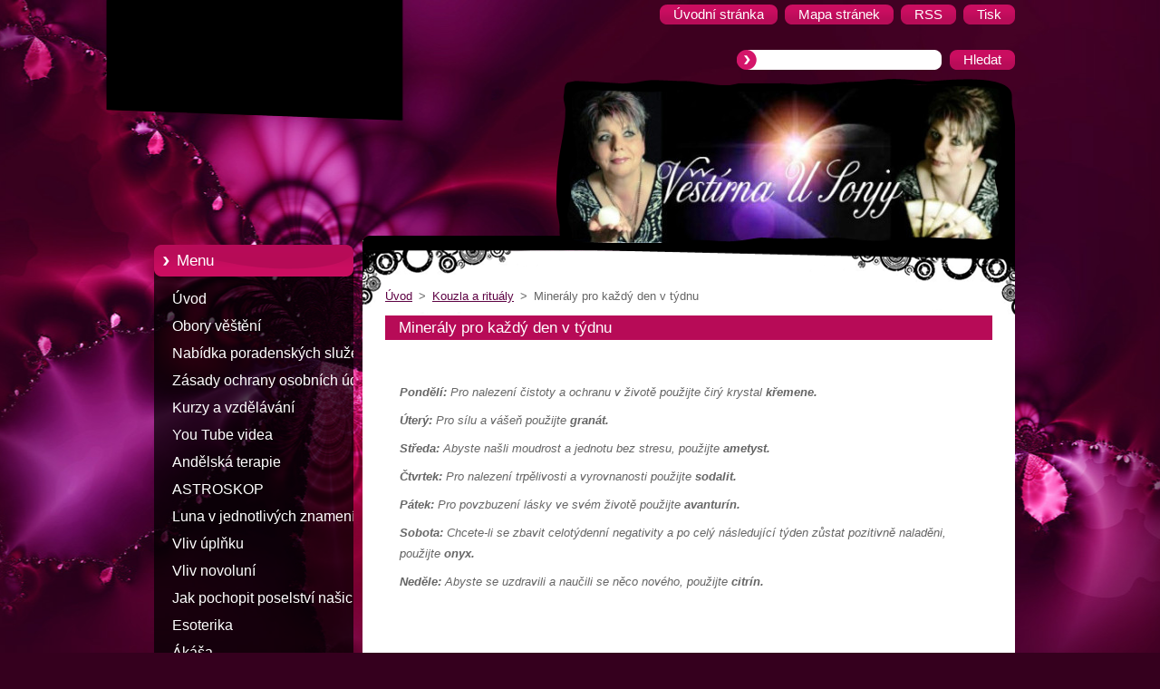

--- FILE ---
content_type: text/html; charset=UTF-8
request_url: https://www.vestirna-u-sonjy.cz/kouzla-a-ritualy/mineraly-pro-kazdy-den-v-tydnu/
body_size: 6224
content:
<!--[if lte IE 9]><!DOCTYPE HTML PUBLIC "-//W3C//DTD HTML 4.01 Transitional//EN" "https://www.w3.org/TR/html4/loose.dtd"><![endif]-->
<!DOCTYPE html>
<!--[if IE]><html class="ie" lang="cs"><![endif]-->
<!--[if gt IE 9]><!--> 
<html lang="cs">
<!--<![endif]-->
  <head>
    <!--[if lt IE 8]><meta http-equiv="X-UA-Compatible" content="IE=EmulateIE7"><![endif]--><!--[if IE 8]><meta http-equiv="X-UA-Compatible" content="IE=EmulateIE8"><![endif]--><!--[if IE 9]><meta http-equiv="X-UA-Compatible" content="IE=EmulateIE9"><![endif]-->
    <base href="https://www.vestirna-u-sonjy.cz/">
  <meta charset="utf-8">
  <meta name="description" content="">
  <meta name="keywords" content="">
  <meta name="generator" content="Webnode">
  <meta name="apple-mobile-web-app-capable" content="yes">
  <meta name="apple-mobile-web-app-status-bar-style" content="black">
  <meta name="format-detection" content="telephone=no">
    <link rel="icon" type="image/svg+xml" href="/favicon.svg" sizes="any">  <link rel="icon" type="image/svg+xml" href="/favicon16.svg" sizes="16x16">  <link rel="icon" href="/favicon.ico"><link rel="canonical" href="https://www.vestirna-u-sonjy.cz/kouzla-a-ritualy/mineraly-pro-kazdy-den-v-tydnu/">
<script type="text/javascript">(function(i,s,o,g,r,a,m){i['GoogleAnalyticsObject']=r;i[r]=i[r]||function(){
			(i[r].q=i[r].q||[]).push(arguments)},i[r].l=1*new Date();a=s.createElement(o),
			m=s.getElementsByTagName(o)[0];a.async=1;a.src=g;m.parentNode.insertBefore(a,m)
			})(window,document,'script','//www.google-analytics.com/analytics.js','ga');ga('create', 'UA-797705-6', 'auto',{"name":"wnd_header"});ga('wnd_header.set', 'dimension1', 'W1');ga('wnd_header.set', 'anonymizeIp', true);ga('wnd_header.send', 'pageview');var pageTrackerAllTrackEvent=function(category,action,opt_label,opt_value){ga('send', 'event', category, action, opt_label, opt_value)};</script>
  <link rel="alternate" type="application/rss+xml" href="https://vestirna-u-sonjy.cz/rss/all.xml" title="">
<!--[if lte IE 9]><style type="text/css">.cke_skin_webnode iframe {vertical-align: baseline !important;}</style><![endif]-->
    <title>Minerály pro každý den v týdnu :: Věštírna u Sonjy</title>
    <meta name="robots" content="index, follow">
    <meta name="googlebot" content="index, follow">   
    <link href="https://d11bh4d8fhuq47.cloudfront.net/_system/skins/v9/50000961/css/style.css" rel="stylesheet" type="text/css" media="screen,projection,handheld,tv">
    <link href="https://d11bh4d8fhuq47.cloudfront.net/_system/skins/v9/50000961/css/print.css" rel="stylesheet" type="text/css" media="print">
    <script type="text/javascript" src="https://d11bh4d8fhuq47.cloudfront.net/_system/skins/v9/50000961/js/functions.js">
    </script> 
  
				<script type="text/javascript">
				/* <![CDATA[ */
					
					if (typeof(RS_CFG) == 'undefined') RS_CFG = new Array();
					RS_CFG['staticServers'] = new Array('https://d11bh4d8fhuq47.cloudfront.net/');
					RS_CFG['skinServers'] = new Array('https://d11bh4d8fhuq47.cloudfront.net/');
					RS_CFG['filesPath'] = 'https://www.vestirna-u-sonjy.cz/_files/';
					RS_CFG['filesAWSS3Path'] = 'https://3c72d191ea.clvaw-cdnwnd.com/de02ae19ada14a6fcf1781941363970b/';
					RS_CFG['lbClose'] = 'Zavřít';
					RS_CFG['skin'] = 'default';
					if (!RS_CFG['labels']) RS_CFG['labels'] = new Array();
					RS_CFG['systemName'] = 'Webnode';
						
					RS_CFG['responsiveLayout'] = 0;
					RS_CFG['mobileDevice'] = 0;
					RS_CFG['labels']['copyPasteSource'] = 'Více zde:';
					
				/* ]]> */
				</script><script type="text/javascript" src="https://d11bh4d8fhuq47.cloudfront.net/_system/client/js/compressed/frontend.package.1-3-108.js?ph=3c72d191ea"></script><style type="text/css"></style></head>  
  <body>  
    <div id="body_bg">      
      <div id="site">      
        <div id="site_top">       
          <div id="nonFooter">
          
          
  <!-- HEADER_LINK -->             
  <div id="header_link">         
  
                   <div class="lang">               
                     <div id="languageSelect"></div>			            
                   </div>
  
      <!-- LINK -->
      <ul class="link">                             
      <li class="homepage"><a href="home/" 
      title="Přejít na úvodní stránku.">
      <span class="span-left"></span>
      <span>
      Úvodní stránka      </span>
      <span class="span-right"></span>      
      </a></li>   
      
      <li class="sitemap"><a href="/sitemap/" 
      title="Přejít na mapu stránek.">
      <span class="span-left"></span>
      <span>
      Mapa stránek      </span>
      <span class="span-right"></span>      
      </a></li> 
      
      <li class="rss"><a href="/rss/" 
      title="RSS kanály">
      <span class="span-left"></span>
      <span>
      RSS      </span>
      <span class="span-right"></span>      
      </a></li> 
      
      <li class="print"><a href="#" onclick="window.print(); return false;" 
      title="Vytisknout stránku">
      <span class="span-left"></span>
      <span>
      Tisk      </span>
      <span class="span-right"></span>      
      </a></li> 
      </ul>
      <!-- / LINK -->
  </div>
  <!-- / HEADER_LINK -->     

          
      <!-- LOGOZONE -->  
      <div id="logozone">               
        <div id="logo"><a href="home/" title="Přejít na úvodní stránku."><span id="rbcSystemIdentifierLogo" style="visibility: hidden;">Věštírna u Sonjy</span></a></div>     
      </div>   
      <!-- / LOGOZONE -->
      
      
      
      <!-- SEARCH -->
      <div class="search_top">
        


		<form action="/search/" method="get" id="fulltextSearch">
		    <span class="search-bg">
		    <label for="fulltextSearchText" class="hidden">Vyhledávání</label>		    
      	<input type="text" id="fulltextSearchText" name="text">
      	</span>
        <span class="span-left"></span>
      	<span>
        <input class="submit" type="submit" value="Hledat">
        </span>
        <span class="span-right"></span>
		</form>

		 
      </div>
      <!-- / SEARCH -->  
      
            
          
      <!-- HEADER -->          
      <div id="header">  
        <div id="header_box">
         <p id="moto"><span id="rbcCompanySlogan" class="rbcNoStyleSpan"></span></p>
          <div class="illustration">
                <div class="img">       
                <img src="https://3c72d191ea.clvaw-cdnwnd.com/de02ae19ada14a6fcf1781941363970b/200001086-5167e52603/200000436-edit-20240924234337.jpg?ph=3c72d191ea" width="485" height="174" alt="">                </div><!-- /img -->      
                      <span class="masque"><!-- masque --></span>
          </div><!-- /illustration -->
        </div><!-- /header_box -->  
      </div><!-- /header -->            
      <!-- /HEADER -->
               
             
<!-- MAIN -->
<div id="main"> 
                                         
      <!-- SIDEBAR -->
      <div id="sidebar">              
        <div id="sidebar_content"> 

          


		  <div class="box_title_menu"><h2>Menu</h2></div>

		<ul class="menu">
	<li class="first"> 
      <a href="/home/">
      Úvod      
  </a>
  </li>
	<li> 
      <a href="/obory-vesteni/">
      Obory věštění      
  </a>
  </li>
	<li> 
      <a href="/obory-vesteni/velky-rocni-horoskop/">
      Nabídka poradenských služeb      
  </a>
  </li>
	<li> 
      <a href="/zasady-ochrany-osobnich-udaju/">
      Zásady ochrany osobních údajů      
  </a>
  </li>
	<li> 
      <a href="/kurzy-a-vzdelavani/">
      Kurzy a vzdělávání      
  </a>
  </li>
	<li> 
      <a href="/you-tube-videa/">
      You Tube videa      
  </a>
  </li>
	<li> 
      <a href="/o-nas/">
      Andělská terapie      
  </a>
  </li>
	<li> 
      <a href="/astroskop/">
      ASTROSKOP      
  </a>
  </li>
	<li> 
      <a href="/luna-v-jednotlivych-znamenich-zverokruhu/">
      Luna v jednotlivých znameních zvěrokruhu      
  </a>
  </li>
	<li> 
      <a href="/vliv-uplnku-rok-2015/">
      Vliv úplňku      
  </a>
  </li>
	<li> 
      <a href="/vliv-novoluni-rok-2015/">
      Vliv novoluní       
  </a>
  </li>
	<li> 
      <a href="/jak-pochopit-poselstvi-nasich-snu/">
      Jak pochopit poselství našich snů      
  </a>
  </li>
	<li> 
      <a href="/esoterika/">
      Esoterika      
  </a>
  </li>
	<li> 
      <a href="/akasa/">
      Ákáša      
  </a>
  </li>
	<li> 
      <a href="/karma/">
      Karma      
  </a>
  </li>
	<li> 
      <a href="/intuice/">
      Intuice      
  </a>
  </li>
	<li class="open selected"> 
      <a href="/kouzla-a-ritualy/">
      Kouzla a rituály      
  </a>
  
	<ul class="level1">
		<li class="first"> 
      <a href="/kouzla-a-ritualy/carovani/">
      Čarování      
  </a>
  </li>
		<li> 
      <a href="/kouzla-a-ritualy/uplnek-a-zverokruh/">
      Úplněk a zvěrokruh      
  </a>
  </li>
		<li> 
      <a href="/kouzla-a-ritualy/splneni-snu-pomoci-sily-myslenek/">
      Splnění snů pomocí síly myšlenek      
  </a>
  </li>
		<li> 
      <a href="/kouzla-a-ritualy/lunarni-magie-a-kouzla/">
      Lunární magie a kouzla      
  </a>
  </li>
		<li> 
      <a href="/kouzla-a-ritualy/barvy-svicek/">
      Barvy svíček      
  </a>
  </li>
		<li> 
      <a href="/kouzla-a-ritualy/bylinky-pro-rychla-kouzla-pro-stesti-a-penize/">
      Bylinky pro rychlá kouzla pro štěstí a peníze      
  </a>
  </li>
		<li> 
      <a href="/kouzla-a-ritualy/byliny-na-rychlou-ochranu/">
      Byliny na rychlou ochranu      
  </a>
  </li>
		<li> 
      <a href="/kouzla-a-ritualy/bylinky-pro-rychla-kouzla-lasky/">
      Bylinky pro rychlá kouzla lásky      
  </a>
  </li>
		<li> 
      <a href="/kouzla-a-ritualy/vune-oleju/">
      Esenciální oleje pro rychlá kouzla      
  </a>
  </li>
		<li> 
      <a href="/kouzla-a-ritualy/kadidlo-a-vonne-tycinky/">
      Kadidlo a vonné tyčinky      
  </a>
  </li>
		<li> 
      <a href="/kouzla-a-ritualy/barevne-stuzky-pro-rychla-kouzla/">
      Barevné stužky pro rychlá kouzla      
  </a>
  </li>
		<li> 
      <a href="/kouzla-a-ritualy/mineraly-a-rychla-kouzla/">
      Minerály a rychlá kouzla      
  </a>
  </li>
		<li class="selected activeSelected"> 
      <a href="/kouzla-a-ritualy/mineraly-pro-kazdy-den-v-tydnu/">
      Minerály pro každý den v týdnu      
  </a>
  </li>
		<li class="last"> 
      <a href="/kouzla-a-ritualy/finance/">
      Finance      
  </a>
  </li>
	</ul>
	</li>
	<li> 
      <a href="/numerologie/">
      Numerologie      
  </a>
  </li>
	<li> 
      <a href="/partnerske-vztahy/">
      Partnerské vztahy      
  </a>
  </li>
	<li> 
      <a href="/zdravi-a-nemoc/">
      Zdraví a nemoc      
  </a>
  </li>
	<li> 
      <a href="/cakry-barvy-aura/">
      Čakry, barvy, aura      
  </a>
  </li>
	<li> 
      <a href="/uvahy-o-vnitrnim-bohatstvi-stesti-penezich/">
      Úvahy o vnitřním bohatství, štěstí a penězích      
  </a>
  </li>
	<li> 
      <a href="/esotericke-clanky/">
      Esoterické články      
  </a>
  </li>
	<li> 
      <a href="/doporuceni/">
      Doporučení      
  </a>
  </li>
	<li> 
      <a href="/cenik/">
      Ceník      
  </a>
  </li>
	<li> 
      <a href="/kontakt/">
      Kontakt      
  </a>
  </li>
	<li class="last"> 
      <a href="/zdroje/">
      Zdroje      
  </a>
  </li>
</ul>


					 
                  
          

      <div class="box">
        <div class="box_title"><h2>Kontakt</h2></div>
        <div class="box_content">
          
		

      <p class="company_name"><strong>Věštírna U Sonjy</strong></p>
      
      
      <p class="address">Terezínská 702/7<br />
Letňany<br />
Praha 9<br />
190 00</p>

	            
      
      
      <p class="phone">telefon +420 605 787 676<br />
<br />
IČO 88893634<br />
<br />
https://mybewit.com/r/sonasofi<br />
<br />
čú Fio banka 87874818/2010<br />
<br />
CZ8620100000000087874818<br />
FIOBCZPPXXX<br />
<br />
</p>

	
      
	
	    <p class="email"><a href="&#109;&#97;&#105;&#108;&#116;&#111;:&#115;&#105;&#115;&#111;&#110;&#121;&#106;&#97;&#64;&#115;&#101;&#122;&#110;&#97;&#109;&#46;&#99;&#122;"><span id="rbcContactEmail">&#115;&#105;&#115;&#111;&#110;&#121;&#106;&#97;&#64;&#115;&#101;&#122;&#110;&#97;&#109;&#46;&#99;&#122;</span></a></p>

	           

		
                      
        </div>
      </div> 

					          
          
                  
            
    
        </div>            
      </div>
      <!-- /SIDEBAR -->
            
              
              
                            
     <div id="mainContent_top">                   
       <div id="mainContent">

          <!-- NAVIGATOR -->
          <div id="pageNavigator" class="rbcContentBlock">        <div class="navigator">                       <a class="navFirstPage" href="/home/">Úvod</a>      <span><span> &gt; </span></span>          <a href="/kouzla-a-ritualy/">Kouzla a rituály</a>      <span><span> &gt; </span></span>          <span id="navCurrentPage">Minerály pro každý den v týdnu</span>               </div>              <div class="cleaner"><!-- / --></div>        </div>          <!-- /NAVIGATOR -->       
              
          <!-- CONTENT -->
          <div id="content">
                
                  
								
			<div class="box">
        <div class="box_content">

		<h1>
	Minerály pro každý den v týdnu</h1>
<p style="text-align: center; ">
	<img alt="" height="224" src="https://3c72d191ea.clvaw-cdnwnd.com/de02ae19ada14a6fcf1781941363970b/200000187-6c34d6e2c4/kamínky.jpg" width="225" /></p>
<p style="margin-top: 0px; margin-right: 16px; margin-bottom: 8px; margin-left: 16px; text-align: left; ">
	<strong><em>Pondělí:&nbsp;</em></strong><em>Pro nalezení čistoty a ochranu v životě použijte čirý krystal&nbsp;<strong>křemene.</strong></em></p>
<p style="margin-top: 0px; margin-right: 16px; margin-bottom: 8px; margin-left: 16px; text-align: left; ">
	<em><strong>Úterý:&nbsp;</strong>Pro sílu a vášeň použijte&nbsp;<strong>granát.</strong></em></p>
<p style="margin-top: 0px; margin-right: 16px; margin-bottom: 8px; margin-left: 16px; text-align: left; ">
	<em><strong>Středa:&nbsp;</strong>Abyste našli moudrost a jednotu bez stresu, použijte&nbsp;<strong>ametyst.</strong></em></p>
<p style="margin-top: 0px; margin-right: 16px; margin-bottom: 8px; margin-left: 16px; text-align: left; ">
	<em><strong>Čtvrtek:&nbsp;</strong>Pro nalezení trpělivosti a vyrovnanosti použijte&nbsp;<strong>sodalit.</strong></em></p>
<p style="margin-top: 0px; margin-right: 16px; margin-bottom: 8px; margin-left: 16px; text-align: left; ">
	<em><strong>Pátek:&nbsp;</strong>Pro povzbuzení lásky ve svém životě použijte&nbsp;<strong>avanturín.</strong></em></p>
<p style="margin-top: 0px; margin-right: 16px; margin-bottom: 8px; margin-left: 16px; text-align: left; ">
	<em><strong>Sobota:&nbsp;</strong>Chcete-li se zbavit celotýdenní negativity a po celý následující týden zůstat pozitivně naladěni, použijte&nbsp;<strong>onyx.</strong></em></p>
<p style="margin-top: 0px; margin-right: 16px; margin-bottom: 8px; margin-left: 16px; text-align: left; ">
	<em><strong>Neděle:&nbsp;</strong>Abyste se uzdravili a naučili se něco nového, použijte&nbsp;<strong>citrín.</strong></em></p>

                       
        </div>
      </div>
      
      <div class="cleaner"><!-- / --></div>

		                
          </div>
          <!-- /CONTENT -->
                
       </div><!-- /mainContent -->
     </div><!-- /mainContent_top -->
                                   
</div>
<!-- /MAIN -->

    
 
    
        
</div><!-- /nonFooter -->
 
 
        <!-- FOOTER -->
        <div id="footer">
           <div id="footerRight">
                <p>
                  <span class="sitemap">
                  <a href="/sitemap/" 
                  title="Přejít na mapu stránek.">
                  Mapa stránek</a></span>
                  <span class="print">
                  <a href="#" onclick="window.print(); return false;" 
                  title="Vytisknout stránku">
                  Tisk</a></span>    
                  <span class="rss"><a href="/rss/" 
                  title="RSS kanály">
                  RSS</a></span>
                </p>
          </div>  
          <div id="footerLeft">
                  <p class="footerText"><span id="rbcFooterText" class="rbcNoStyleSpan">© 2012 Všechna práva vyhrazena.</span></p>
                  <p class="signature"><span class="rbcSignatureText">Vytvořeno službou <a href="https://www.webnode.cz?utm_source=brand&amp;utm_medium=footer&amp;utm_campaign=premium" rel="nofollow" >Webnode</a></span></p>
          </div>                
      </div>
      <!-- FOOTER --> 
              

          
  </div><!-- /site_top -->
 </div><!-- /site -->    
</div><!-- /body_bg -->
  
  
    <script type="text/javascript">
		/* <![CDATA[ */

			RubicusFrontendIns.addObserver
			({

				onContentChange: function ()
        {
          RubicusFrontendIns.faqInit('faq', 'answerBlock');
        },

				onStartSlideshow: function()
				{
					$('slideshowControl').innerHTML	= '<span>Pozastavit prezentaci<'+'/span>';
					$('slideshowControl').title			= 'Pozastavit automatické procházení obrázků';
					$('slideshowControl').onclick		= RubicusFrontendIns.stopSlideshow.bind(RubicusFrontendIns);
				},

				onStopSlideshow: function()
				{
					$('slideshowControl').innerHTML	= '<span>Spustit prezentaci<'+'/span>';
					$('slideshowControl').title			= 'Spustit automatické procházení obrázků';
					$('slideshowControl').onclick		= RubicusFrontendIns.startSlideshow.bind(RubicusFrontendIns);
				},

				onShowImage: function()
				{
					if (RubicusFrontendIns.isSlideshowMode())
					{
						$('slideshowControl').innerHTML	= '<span>Pozastavit prezentaci<'+'/span>';
						$('slideshowControl').title			= 'Pozastavit automatické procházení obrázků';
						$('slideshowControl').onclick		= RubicusFrontendIns.stopSlideshow.bind(RubicusFrontendIns);
					}
				}

			 });

			  RubicusFrontendIns.faqInit('faq', 'answerBlock');

			  RubicusFrontendIns.addFileToPreload('https://d11bh4d8fhuq47.cloudfront.net/_system/skins/v9/50000961/img/loading.gif');
;
			  
  		/* ]]> */
  	 </script>
  
  <div id="rbcFooterHtml"></div><script type="text/javascript">var keenTrackerCmsTrackEvent=function(id){if(typeof _jsTracker=="undefined" || !_jsTracker){return false;};try{var name=_keenEvents[id];var keenEvent={user:{u:_keenData.u,p:_keenData.p,lc:_keenData.lc,t:_keenData.t},action:{identifier:id,name:name,category:'cms',platform:'WND1',version:'2.1.157'},browser:{url:location.href,ua:navigator.userAgent,referer_url:document.referrer,resolution:screen.width+'x'+screen.height,ip:'18.117.94.199'}};_jsTracker.jsonpSubmit('PROD',keenEvent,function(err,res){});}catch(err){console.log(err)};};</script></body>
</html>
